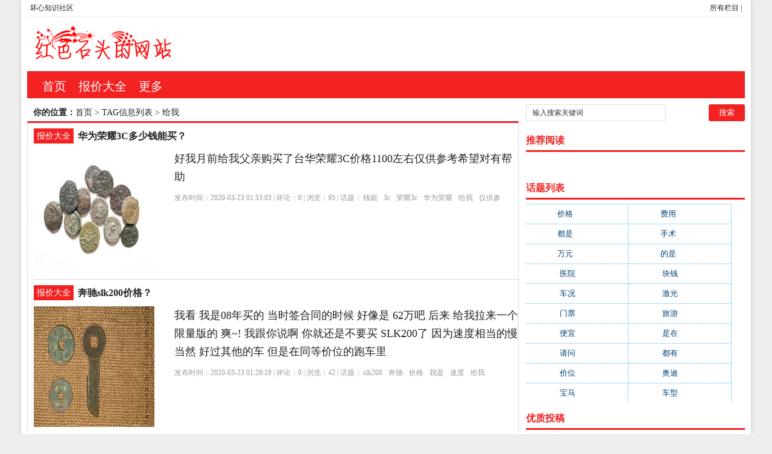

--- FILE ---
content_type: text/html; charset=utf-8
request_url: http://www.huaixinkeji.com/tags-2724-0.html
body_size: 9564
content:
<!DOCTYPE html PUBLIC "-//W3C//DTD XHTML 1.0 Transitional//EN" "http://www.w3.org/TR/xhtml1/DTD/xhtml1-transitional.dtd">
<html xmlns="http://www.w3.org/1999/xhtml" xml:lang="zh-CN" lang="zh-CN">
<head>
<meta http-equiv="Content-Type" content="text/html; charset=utf-8"/>
<meta http-equiv="Content-Language" content="zh-CN" />
<meta name="keywords" content="给我" />
<meta name="description" content="关于给我的最新知识、资讯、报价等信息" />
<title>给我--坏心知识社区</title>
<meta name="viewport" content="width=device-width, initial-scale=1, maximum-scale=1">
<link rel="shortcut icon" href="/skin/ecms081/images/favicon.ico" />
<link rel="apple-touch-icon" href="/skin/ecms081/images/favicon_touch.png">
<link rel="stylesheet" rev="stylesheet" href="/skin/ecms081/css/default.css" type="text/css" media="screen" />

</head>
<body>
<div id="wrap">
<div id="topnav">
  <span>
  <a href="/zhdh/htlb/" title="坏心知识社区的所有栏目">所有栏目</a> | 
  </span> 
  <a href="/" title="坏心知识社区">坏心知识社区</a> 
  </div>
<div id="head">
<h2><a href="/" title="坏心知识社区"></a></h2><dl id="ad1"><script src=/d/js/acmsd/thea1.js></script></dl><div class="clear"></div></div>

<div id="nav"><ul>
<li class=""><a href="/"  title="网站首页">首页</a></li>
        <li class=""><a href="/price/">报价大全</a></li>
            <li class=""><a href="/zhdh/htlb/">更多</a></li>
    </ul></div>
<nav id="navs-wrap">
<div id="logos"><h1><a href="/" title="坏心知识社区">坏心知识社区</a></h1></div>
<div class="menu-icon">导航</div>
<ul id="navs" class="menu"><li class="searchBtn"><a name="search">本站搜索</a></li>
        <li class=""><a href="/price/">报价大全</a></li>
            <li class=""><a href="/zhdh/htlb/">更多</a></li>
    </ul>
</nav>
<div id="left">
<div id="place"><strong>你的位置：</strong><a href='/'>首页</a>&nbsp;>&nbsp;TAG信息列表&nbsp;>&nbsp;给我</div>
<div id="lieb">
 <dl>
  <dt><span><a target="_blank" href="/price/ " title="查看 报价大全 分类下的更多文章">报价大全</a></span>
    <h2><a target="_blank" href="/price/30980.html">华为荣耀3C多少钱能买？</a></h2>
  </dt>
  <dd>
   <div id="tu"><a href="/price/30980.html" target="_blank" title="华为荣耀3C多少钱能买？"><img src="http://pic2.5d.ink/money/149.jpg" alt="华为荣耀3C多少钱能买？" /></a></div>
    <div id="zi1" ><a target="_blank" href="/price/30980.html">好我月前给我父亲购买了台华荣耀3C价格1100左右仅供参考希望对有帮助</a>
      </p>
    </div>
    <p class="tags" >发布时间：2020-03-23 01:53:03 | 评论：<span>0</span> | 浏览：<span>95</span> | 话题：<a href='/e/tags/?tagname=%E9%92%B1%E8%83%BD' target='_blank' rel='tag'>钱能</a>&nbsp;&nbsp;<a href='/e/tags/?tagname=3c' target='_blank' rel='tag'>3c</a>&nbsp;&nbsp;<a href='/e/tags/?tagname=%E8%8D%A3%E8%80%803c' target='_blank' rel='tag'>荣耀3c</a>&nbsp;&nbsp;<a href='/e/tags/?tagname=%E5%8D%8E%E4%B8%BA%E8%8D%A3%E8%80%80' target='_blank' rel='tag'>华为荣耀</a>&nbsp;&nbsp;<a href='/e/tags/?tagname=%E7%BB%99%E6%88%91' target='_blank' rel='tag'>给我</a>&nbsp;&nbsp;<a href='/e/tags/?tagname=%E4%BB%85%E4%BE%9B%E5%8F%82%E8%80%83' target='_blank' rel='tag'>仅供参考</a>&nbsp;&nbsp;<a href='/e/tags/?tagname=%E6%9C%88%E5%89%8D' target='_blank' rel='tag'>月前</a>&nbsp;&nbsp;</p>
  </dd>
  <div class="clear"></div>
</dl><dl>
  <dt><span><a target="_blank" href="/price/ " title="查看 报价大全 分类下的更多文章">报价大全</a></span>
    <h2><a target="_blank" href="/price/30141.html">奔驰slk200价格？</a></h2>
  </dt>
  <dd>
   <div id="tu"><a href="/price/30141.html" target="_blank" title="奔驰slk200价格？"><img src="http://pic2.5d.ink/money/64.jpg" alt="奔驰slk200价格？" /></a></div>
    <div id="zi1" ><a target="_blank" href="/price/30141.html">我看 我是08年买的 当时签合同的时候 好像是 62万吧 后来 给我拉来一个 限量版的 爽~! 我跟你说啊 你就还是不要买 SLK200了 因为速度相当的慢 当然 好过其他的车 但是在同等价位的跑车里</a>
      </p>
    </div>
    <p class="tags" >发布时间：2020-03-23 01:29:19 | 评论：<span>0</span> | 浏览：<span>42</span> | 话题：<a href='/e/tags/?tagname=slk200' target='_blank' rel='tag'>slk200</a>&nbsp;&nbsp;<a href='/e/tags/?tagname=%E5%A5%94%E9%A9%B0' target='_blank' rel='tag'>奔驰</a>&nbsp;&nbsp;<a href='/e/tags/?tagname=%E4%BB%B7%E6%A0%BC' target='_blank' rel='tag'>价格</a>&nbsp;&nbsp;<a href='/e/tags/?tagname=%E6%88%91%E6%98%AF' target='_blank' rel='tag'>我是</a>&nbsp;&nbsp;<a href='/e/tags/?tagname=%E9%80%9F%E5%BA%A6' target='_blank' rel='tag'>速度</a>&nbsp;&nbsp;<a href='/e/tags/?tagname=%E7%BB%99%E6%88%91' target='_blank' rel='tag'>给我</a>&nbsp;&nbsp;</p>
  </dd>
  <div class="clear"></div>
</dl><dl>
  <dt><span><a target="_blank" href="/price/ " title="查看 报价大全 分类下的更多文章">报价大全</a></span>
    <h2><a target="_blank" href="/price/29549.html">宠物貂多少钱，贵吗？</a></h2>
  </dt>
  <dd>
   <div id="tu"><a href="/price/29549.html" target="_blank" title="宠物貂多少钱，贵吗？"><img src="http://pic2.5d.ink/money/112.jpg" alt="宠物貂多少钱，贵吗？" /></a></div>
    <div id="zi1" ><a target="_blank" href="/price/29549.html">看是什么品种了!一般最差的也在1000不等,最好的可就没边了!最贵的我见过5000的!上次我在朋友那买过一次,品种不是很好,他只卖给我进价是900,出售价格大概是2000吧! 看你认为贵不贵了</a>
      </p>
    </div>
    <p class="tags" >发布时间：2020-03-23 01:12:34 | 评论：<span>0</span> | 浏览：<span>89</span> | 话题：<a href='/e/tags/?tagname=%E5%AE%A0%E7%89%A9%E8%B2%82' target='_blank' rel='tag'>宠物貂</a>&nbsp;&nbsp;<a href='/e/tags/?tagname=%E5%93%81%E7%A7%8D' target='_blank' rel='tag'>品种</a>&nbsp;&nbsp;<a href='/e/tags/?tagname=%E7%BB%99%E6%88%91' target='_blank' rel='tag'>给我</a>&nbsp;&nbsp;<a href='/e/tags/?tagname=%E5%BE%88%E5%A5%BD' target='_blank' rel='tag'>很好</a>&nbsp;&nbsp;</p>
  </dd>
  <div class="clear"></div>
</dl><dl>
  <dt><span><a target="_blank" href="/price/ " title="查看 报价大全 分类下的更多文章">报价大全</a></span>
    <h2><a target="_blank" href="/price/25787.html">老凤祥黄金手镯多少钱一克？</a></h2>
  </dt>
  <dd>
   <div id="tu"><a href="/price/25787.html" target="_blank" title="老凤祥黄金手镯多少钱一克？"><img src="http://pic2.5d.ink/money/43.jpg" alt="老凤祥黄金手镯多少钱一克？" /></a></div>
    <div id="zi1" ><a target="_blank" href="/price/25787.html">真的足金的手镯子价格我还是能接受的！毕竟是真的黄金！我想给我老婆买。</a>
      </p>
    </div>
    <p class="tags" >发布时间：2020-03-22 23:25:37 | 评论：<span>0</span> | 浏览：<span>32</span> | 话题：<a href='/e/tags/?tagname=%E9%BB%84%E9%87%91%E6%89%8B%E9%95%AF' target='_blank' rel='tag'>黄金手镯</a>&nbsp;&nbsp;<a href='/e/tags/?tagname=%E9%87%91%E6%89%8B%E9%95%AF' target='_blank' rel='tag'>金手镯</a>&nbsp;&nbsp;<a href='/e/tags/?tagname=%E8%80%81%E5%87%A4%E7%A5%A5' target='_blank' rel='tag'>老凤祥</a>&nbsp;&nbsp;<a href='/e/tags/?tagname=%E8%B6%B3%E9%87%91' target='_blank' rel='tag'>足金</a>&nbsp;&nbsp;<a href='/e/tags/?tagname=%E6%88%91%E6%83%B3' target='_blank' rel='tag'>我想</a>&nbsp;&nbsp;<a href='/e/tags/?tagname=%E7%BB%99%E6%88%91' target='_blank' rel='tag'>给我</a>&nbsp;&nbsp;</p>
  </dd>
  <div class="clear"></div>
</dl><dl>
  <dt><span><a target="_blank" href="/price/ " title="查看 报价大全 分类下的更多文章">报价大全</a></span>
    <h2><a target="_blank" href="/price/21940.html">激光嫩肤一般费用是多？</a></h2>
  </dt>
  <dd>
   <div id="tu"><a href="/price/21940.html" target="_blank" title="激光嫩肤一般费用是多？"><img src="http://pic2.5d.ink/money/276.jpg" alt="激光嫩肤一般费用是多？" /></a></div>
    <div id="zi1" ><a target="_blank" href="/price/21940.html">本人坐标广州 去的是某一出名的正规医院r 做的是果酸换肤 好像是四五百（记不太清了）r 是一次的价格r 当时医生也给我推荐了光子嫩肤r 光子嫩肤需要一千多（太贵了学生党伤不起）r 但是还有后续的保养工</a>
      </p>
    </div>
    <p class="tags" >发布时间：2020-03-22 21:36:52 | 评论：<span>0</span> | 浏览：<span>11</span> | 话题：<a href='/e/tags/?tagname=%E5%AB%A9%E8%82%A4' target='_blank' rel='tag'>嫩肤</a>&nbsp;&nbsp;<a href='/e/tags/?tagname=%E6%BF%80%E5%85%89' target='_blank' rel='tag'>激光</a>&nbsp;&nbsp;<a href='/e/tags/?tagname=%E8%B4%B9%E7%94%A8' target='_blank' rel='tag'>费用</a>&nbsp;&nbsp;<a href='/e/tags/?tagname=%E6%9E%9C%E9%85%B8' target='_blank' rel='tag'>果酸</a>&nbsp;&nbsp;<a href='/e/tags/?tagname=%E7%9A%84%E6%98%AF' target='_blank' rel='tag'>的是</a>&nbsp;&nbsp;<a href='/e/tags/?tagname=%E7%BB%99%E6%88%91' target='_blank' rel='tag'>给我</a>&nbsp;&nbsp;</p>
  </dd>
  <div class="clear"></div>
</dl><dl>
  <dt><span><a target="_blank" href="/price/ " title="查看 报价大全 分类下的更多文章">报价大全</a></span>
    <h2><a target="_blank" href="/price/20813.html">华莱士加盟费多少？</a></h2>
  </dt>
  <dd>
   <div id="tu"><a href="/price/20813.html" target="_blank" title="华莱士加盟费多少？"><img src="http://pic2.5d.ink/money/289.jpg" alt="华莱士加盟费多少？" /></a></div>
    <div id="zi1" ><a target="_blank" href="/price/20813.html">你好，我是【爱吃小北】，很高兴为你解答。以前华莱士加盟费差不多40万左右，不过今年开加盟店要自己找店面装修，会计，出纳，员工这些人员都要自己招，但是货要从公司进，所以费用可能会低一点，差不多20万左右</a>
      </p>
    </div>
    <p class="tags" >发布时间：2020-03-22 21:05:09 | 评论：<span>0</span> | 浏览：<span>27</span> | 话题：<a href='/e/tags/?tagname=%E5%8A%A0%E7%9B%9F%E8%B4%B9' target='_blank' rel='tag'>加盟费</a>&nbsp;&nbsp;<a href='/e/tags/?tagname=%E5%8D%8E%E8%8E%B1%E5%A3%AB' target='_blank' rel='tag'>华莱士</a>&nbsp;&nbsp;<a href='/e/tags/?tagname=%E6%88%91%E6%98%AF' target='_blank' rel='tag'>我是</a>&nbsp;&nbsp;<a href='/e/tags/?tagname=%E7%BB%99%E6%88%91' target='_blank' rel='tag'>给我</a>&nbsp;&nbsp;<a href='/e/tags/?tagname=%E9%83%BD%E8%A6%81' target='_blank' rel='tag'>都要</a>&nbsp;&nbsp;</p>
  </dd>
  <div class="clear"></div>
</dl><dl>
  <dt><span><a target="_blank" href="/price/ " title="查看 报价大全 分类下的更多文章">报价大全</a></span>
    <h2><a target="_blank" href="/price/18669.html">汽车补轮胎大概要多少钱？需要注意什么？</a></h2>
  </dt>
  <dd>
   <div id="tu"><a href="/price/18669.html" target="_blank" title="汽车补轮胎大概要多少钱？需要注意什么？"><img src="http://pic2.5d.ink/money/223.jpg" alt="汽车补轮胎大概要多少钱？需要注意什么？" /></a></div>
    <div id="zi1" ><a target="_blank" href="/price/18669.html">我车子被一个螺丝钉七八公分在停车场横着扯进去了，修车地方钉子拿出来了，轮胎没破一定叫我换轮胎，要450元，我打电话问下朋友说不用换了，最后修车人给我车轮胎哪里弄个洞补，我看就补了一个小地方，磨了很大一</a>
      </p>
    </div>
    <p class="tags" >发布时间：2020-03-22 20:04:56 | 评论：<span>0</span> | 浏览：<span>8</span> | 话题：<a href='/e/tags/?tagname=%E8%BD%AE%E8%83%8E' target='_blank' rel='tag'>轮胎</a>&nbsp;&nbsp;<a href='/e/tags/?tagname=%E6%B1%BD%E8%BD%A6' target='_blank' rel='tag'>汽车</a>&nbsp;&nbsp;<a href='/e/tags/?tagname=%E4%BF%AE%E8%BD%A6' target='_blank' rel='tag'>修车</a>&nbsp;&nbsp;<a href='/e/tags/?tagname=%E8%BD%AE%E8%83%8E' target='_blank' rel='tag'>轮胎</a>&nbsp;&nbsp;<a href='/e/tags/?tagname=%E7%BB%99%E6%88%91' target='_blank' rel='tag'>给我</a>&nbsp;&nbsp;</p>
  </dd>
  <div class="clear"></div>
</dl><dl>
  <dt><span><a target="_blank" href="/price/ " title="查看 报价大全 分类下的更多文章">报价大全</a></span>
    <h2><a target="_blank" href="/price/17144.html">自动车位锁价格？</a></h2>
  </dt>
  <dd>
   <div id="tu"><a href="/price/17144.html" target="_blank" title="自动车位锁价格？"><img src="http://pic2.5d.ink/money/169.jpg" alt="自动车位锁价格？" /></a></div>
    <div id="zi1" ><a target="_blank" href="/price/17144.html">一般遥控的900多块，全自动的1580。天一众合这个品牌的挺好的，全自动，而且防水耐压。朋友给我送了一个，车上放张卡，车一来就落锁，车一走就起来，很方便，而且有异常情况还可以报警。我觉得应该挺适合你。</a>
      </p>
    </div>
    <p class="tags" >发布时间：2020-03-22 19:21:48 | 评论：<span>0</span> | 浏览：<span>6</span> | 话题：<a href='/e/tags/?tagname=%E8%BD%A6%E4%BD%8D%E9%94%81' target='_blank' rel='tag'>车位锁</a>&nbsp;&nbsp;<a href='/e/tags/?tagname=%E8%87%AA%E5%8A%A8' target='_blank' rel='tag'>自动</a>&nbsp;&nbsp;<a href='/e/tags/?tagname=%E4%BB%B7%E6%A0%BC' target='_blank' rel='tag'>价格</a>&nbsp;&nbsp;<a href='/e/tags/?tagname=%E5%85%A8%E8%87%AA%E5%8A%A8' target='_blank' rel='tag'>全自动</a>&nbsp;&nbsp;<a href='/e/tags/?tagname=%E8%90%BD%E9%94%81' target='_blank' rel='tag'>落锁</a>&nbsp;&nbsp;<a href='/e/tags/?tagname=%E7%BB%99%E6%88%91' target='_blank' rel='tag'>给我</a>&nbsp;&nbsp;</p>
  </dd>
  <div class="clear"></div>
</dl><dl>
  <dt><span><a target="_blank" href="/price/ " title="查看 报价大全 分类下的更多文章">报价大全</a></span>
    <h2><a target="_blank" href="/price/16144.html">双面胶价格如何计算？</a></h2>
  </dt>
  <dd>
   <div id="tu"><a href="/price/16144.html" target="_blank" title="双面胶价格如何计算？"><img src="http://pic2.5d.ink/money/136.jpg" alt="双面胶价格如何计算？" /></a></div>
    <div id="zi1" ><a target="_blank" href="/price/16144.html">按平方来算的，你的双面胶宽度乘长度就是一个双面胶的平方了。一般最好的油胶，胶的厚度在0。1的样子，基本上是5。3元一个平方。水胶和热熔胶价格低一些，具体是看你双面胶用来做什么的。因为我自己也是做双面胶</a>
      </p>
    </div>
    <p class="tags" >发布时间：2020-03-22 18:53:35 | 评论：<span>0</span> | 浏览：<span>78</span> | 话题：<a href='/e/tags/?tagname=%E5%8F%8C%E9%9D%A2%E8%83%B6' target='_blank' rel='tag'>双面胶</a>&nbsp;&nbsp;<a href='/e/tags/?tagname=%E8%AE%A1%E7%AE%97' target='_blank' rel='tag'>计算</a>&nbsp;&nbsp;<a href='/e/tags/?tagname=%E4%BB%B7%E6%A0%BC' target='_blank' rel='tag'>价格</a>&nbsp;&nbsp;<a href='/e/tags/?tagname=%E5%8F%8C%E9%9D%A2%E8%83%B6' target='_blank' rel='tag'>双面胶</a>&nbsp;&nbsp;<a href='/e/tags/?tagname=%E6%9C%89%E4%BB%80%E4%B9%88' target='_blank' rel='tag'>有什么</a>&nbsp;&nbsp;<a href='/e/tags/?tagname=%E7%BB%99%E6%88%91' target='_blank' rel='tag'>给我</a>&nbsp;&nbsp;</p>
  </dd>
  <div class="clear"></div>
</dl><dl>
  <dt><span><a target="_blank" href="/price/ " title="查看 报价大全 分类下的更多文章">报价大全</a></span>
    <h2><a target="_blank" href="/price/16130.html">越南酒店内住宿一晚需要多少钱？</a></h2>
  </dt>
  <dd>
   <div id="tu"><a href="/price/16130.html" target="_blank" title="越南酒店内住宿一晚需要多少钱？"><img src="http://pic2.5d.ink/money/110.jpg" alt="越南酒店内住宿一晚需要多少钱？" /></a></div>
    <div id="zi1" ><a target="_blank" href="/price/16130.html">你好，我是【rulue6685】，很高兴为你解答。3星的约140人民币左右，4星的标间标准时65美金。米粉8-10块一碗2两的量。出租车3-4块起步一公里加2-4块。差不多这个标准了。更多专业的科普知</a>
      </p>
    </div>
    <p class="tags" >发布时间：2020-03-22 18:53:10 | 评论：<span>0</span> | 浏览：<span>49</span> | 话题：<a href='/e/tags/?tagname=%E8%B6%8A%E5%8D%97' target='_blank' rel='tag'>越南</a>&nbsp;&nbsp;<a href='/e/tags/?tagname=%E4%BD%8F%E5%AE%BF' target='_blank' rel='tag'>住宿</a>&nbsp;&nbsp;<a href='/e/tags/?tagname=%E9%85%92%E5%BA%97' target='_blank' rel='tag'>酒店</a>&nbsp;&nbsp;<a href='/e/tags/?tagname=%E6%88%91%E6%98%AF' target='_blank' rel='tag'>我是</a>&nbsp;&nbsp;<a href='/e/tags/?tagname=%E6%A0%87%E5%87%86%E6%97%B6' target='_blank' rel='tag'>标准时</a>&nbsp;&nbsp;<a href='/e/tags/?tagname=%E7%BB%99%E6%88%91' target='_blank' rel='tag'>给我</a>&nbsp;&nbsp;</p>
  </dd>
  <div class="clear"></div>
</dl><dl>
  <dt><span><a target="_blank" href="/price/ " title="查看 报价大全 分类下的更多文章">报价大全</a></span>
    <h2><a target="_blank" href="/price/14655.html">大米加工设备一套大概多少钱，想开个小型的粮食大概多少钱？</a></h2>
  </dt>
  <dd>
   <div id="tu"><a href="/price/14655.html" target="_blank" title="大米加工设备一套大概多少钱，想开个小型的粮食大概多少钱？"><img src="http://pic2.5d.ink/money/181.jpg" alt="大米加工设备一套大概多少钱，想开个小型的粮食大概多少钱？" /></a></div>
    <div id="zi1" ><a target="_blank" href="/price/14655.html">50000左右一套。如果您觉得正确或者采纳的话，麻烦给我好评哦，谢谢。</a>
      </p>
    </div>
    <p class="tags" >发布时间：2020-03-22 18:11:39 | 评论：<span>0</span> | 浏览：<span>31</span> | 话题：<a href='/e/tags/?tagname=%E6%83%B3%E5%BC%80' target='_blank' rel='tag'>想开</a>&nbsp;&nbsp;<a href='/e/tags/?tagname=%E5%A4%A7%E7%B1%B3' target='_blank' rel='tag'>大米</a>&nbsp;&nbsp;<a href='/e/tags/?tagname=%E7%B2%AE%E9%A3%9F' target='_blank' rel='tag'>粮食</a>&nbsp;&nbsp;<a href='/e/tags/?tagname=%E5%B0%8F%E5%9E%8B' target='_blank' rel='tag'>小型</a>&nbsp;&nbsp;<a href='/e/tags/?tagname=%E7%BB%99%E6%88%91' target='_blank' rel='tag'>给我</a>&nbsp;&nbsp;<a href='/e/tags/?tagname=%E9%87%87%E7%BA%B3' target='_blank' rel='tag'>采纳</a>&nbsp;&nbsp;<a href='/e/tags/?tagname=%E5%A6%82%E6%9E%9C%E6%82%A8%E8%A7%89%E5%BE%97' target='_blank' rel='tag'>如果您觉得</a>&nbsp;&nbsp;</p>
  </dd>
  <div class="clear"></div>
</dl><dl>
  <dt><span><a target="_blank" href="/price/ " title="查看 报价大全 分类下的更多文章">报价大全</a></span>
    <h2><a target="_blank" href="/price/11440.html">垂耳兔大概多少钱？</a></h2>
  </dt>
  <dd>
   <div id="tu"><a href="/price/11440.html" target="_blank" title="垂耳兔大概多少钱？"><img src="http://pic2.5d.ink/money/239.jpg" alt="垂耳兔大概多少钱？" /></a></div>
    <div id="zi1" ><a target="_blank" href="/price/11440.html">普通一点的，要110~150元。稍微好一点的，200元左右吧家养，最多花300元。买个纯白色系荷兰正宗垂耳兔。推荐：到正规宠物店去买，一般110~200元吧！不过，兔兔重要的不是它的价格，它的品种，毛</a>
      </p>
    </div>
    <p class="tags" >发布时间：2020-03-22 16:40:32 | 评论：<span>0</span> | 浏览：<span>26</span> | 话题：<a href='/e/tags/?tagname=%E5%9E%82%E8%80%B3%E5%85%94' target='_blank' rel='tag'>垂耳兔</a>&nbsp;&nbsp;<a href='/e/tags/?tagname=%E7%9A%84%E6%98%AF' target='_blank' rel='tag'>的是</a>&nbsp;&nbsp;<a href='/e/tags/?tagname=%E7%BB%99%E6%88%91' target='_blank' rel='tag'>给我</a>&nbsp;&nbsp;<a href='/e/tags/?tagname=%E9%83%BD%E4%B8%8D' target='_blank' rel='tag'>都不</a>&nbsp;&nbsp;</p>
  </dd>
  <div class="clear"></div>
</dl><dl>
  <dt><span><a target="_blank" href="/price/ " title="查看 报价大全 分类下的更多文章">报价大全</a></span>
    <h2><a target="_blank" href="/price/10969.html">香奈儿手表价格（是真的吗）？</a></h2>
  </dt>
  <dd>
   <div id="tu"><a href="/price/10969.html" target="_blank" title="香奈儿手表价格（是真的吗）？"><img src="http://pic2.5d.ink/money/116.jpg" alt="香奈儿手表价格（是真的吗）？" /></a></div>
    <div id="zi1" ><a target="_blank" href="/price/10969.html">香奈儿的手表J12我买了一块，你说的这个一般不是真的……P K 7 4 4 6 6貌似没有，可能是型号不同的原因，你可以给我发张图片，我帮你分析一下啊*另外香奈儿最普通的款也要4.5万，镶钻的11万以</a>
      </p>
    </div>
    <p class="tags" >发布时间：2020-03-22 16:27:15 | 评论：<span>0</span> | 浏览：<span>86</span> | 话题：<a href='/e/tags/?tagname=%E9%A6%99%E5%A5%88%E5%84%BF' target='_blank' rel='tag'>香奈儿</a>&nbsp;&nbsp;<a href='/e/tags/?tagname=%E6%89%8B%E8%A1%A8' target='_blank' rel='tag'>手表</a>&nbsp;&nbsp;<a href='/e/tags/?tagname=%E4%BB%B7%E6%A0%BC' target='_blank' rel='tag'>价格</a>&nbsp;&nbsp;<a href='/e/tags/?tagname=%E9%83%BD%E6%98%AF' target='_blank' rel='tag'>都是</a>&nbsp;&nbsp;<a href='/e/tags/?tagname=%E7%91%9E%E5%A3%AB' target='_blank' rel='tag'>瑞士</a>&nbsp;&nbsp;<a href='/e/tags/?tagname=%E7%BB%99%E6%88%91' target='_blank' rel='tag'>给我</a>&nbsp;&nbsp;</p>
  </dd>
  <div class="clear"></div>
</dl><dl>
  <dt><span><a target="_blank" href="/price/ " title="查看 报价大全 分类下的更多文章">报价大全</a></span>
    <h2><a target="_blank" href="/price/9266.html">长安马自达昂克赛拉三厢1.5L自动豪华版，全部稿定下来多少钱？</a></h2>
  </dt>
  <dd>
   <div id="tu"><a href="/price/9266.html" target="_blank" title="长安马自达昂克赛拉三厢1.5L自动豪华版，全部稿定下来多少钱？"><img src="http://pic2.5d.ink/money/38.jpg" alt="长安马自达昂克赛拉三厢1.5L自动豪华版，全部稿定下来多少钱？" /></a></div>
    <div id="zi1" ><a target="_blank" href="/price/9266.html">谢谢邀请。在去年的三四月份，我到奇瑞4s店去看瑞虎七，看完出来正好紧挨着是马自达的4s店，就进去看了看。销售给我推荐了昂科塞拉，红色魂动设计的腰线很惊艳，创驰蓝天的发动机技术也为车增色不少，可以说，马</a>
      </p>
    </div>
    <p class="tags" >发布时间：2020-03-22 15:39:37 | 评论：<span>0</span> | 浏览：<span>53</span> | 话题：<a href='/e/tags/?tagname=%E6%98%82%E5%85%8B%E8%B5%9B' target='_blank' rel='tag'>昂克赛</a>&nbsp;&nbsp;<a href='/e/tags/?tagname=%E9%A9%AC%E8%87%AA%E8%BE%BE' target='_blank' rel='tag'>马自达</a>&nbsp;&nbsp;<a href='/e/tags/?tagname=%E4%B8%89%E5%8E%A2' target='_blank' rel='tag'>三厢</a>&nbsp;&nbsp;<a href='/e/tags/?tagname=%E8%B1%AA%E5%8D%8E%E7%89%88' target='_blank' rel='tag'>豪华版</a>&nbsp;&nbsp;<a href='/e/tags/?tagname=%E7%BB%99%E6%88%91' target='_blank' rel='tag'>给我</a>&nbsp;&nbsp;<a href='/e/tags/?tagname=%E4%B9%9F%E8%A6%81' target='_blank' rel='tag'>也要</a>&nbsp;&nbsp;<a href='/e/tags/?tagname=%E5%8F%AF%E4%BB%A5%E8%AF%B4' target='_blank' rel='tag'>可以说</a>&nbsp;&nbsp;</p>
  </dd>
  <div class="clear"></div>
</dl><dl>
  <dt><span><a target="_blank" href="/price/ " title="查看 报价大全 分类下的更多文章">报价大全</a></span>
    <h2><a target="_blank" href="/price/8661.html">顺产一般要花多少钱？</a></h2>
  </dt>
  <dd>
   <div id="tu"><a href="/price/8661.html" target="_blank" title="顺产一般要花多少钱？"><img src="http://pic2.5d.ink/money/84.jpg" alt="顺产一般要花多少钱？" /></a></div>
    <div id="zi1" ><a target="_blank" href="/price/8661.html">谢谢邀请！本人已经三胎了，对育儿方面经过几年的打磨，也颇有经验！那么生二胎花费多少钱呢。我所在的城市是一线城市深圳，二胎是2016年底出生，在正规的医院生，当时共花费了4900元。于二胎相比，三胎出生</a>
      </p>
    </div>
    <p class="tags" >发布时间：2020-03-22 15:22:54 | 评论：<span>0</span> | 浏览：<span>32</span> | 话题：<a href='/e/tags/?tagname=%E9%A1%BA%E4%BA%A7' target='_blank' rel='tag'>顺产</a>&nbsp;&nbsp;<a href='/e/tags/?tagname=%E5%8C%BB%E7%94%9F' target='_blank' rel='tag'>医生</a>&nbsp;&nbsp;<a href='/e/tags/?tagname=%E7%BB%99%E6%88%91' target='_blank' rel='tag'>给我</a>&nbsp;&nbsp;<a href='/e/tags/?tagname=%E7%94%9F%E4%BA%A7' target='_blank' rel='tag'>生产</a>&nbsp;&nbsp;</p>
  </dd>
  <div class="clear"></div>
</dl><dl>
  <dt><span><a target="_blank" href="/price/ " title="查看 报价大全 分类下的更多文章">报价大全</a></span>
    <h2><a target="_blank" href="/price/6456.html">ipad5代平板电脑32g多少钱？</a></h2>
  </dt>
  <dd>
   <div id="tu"><a href="/price/6456.html" target="_blank" title="ipad5代平板电脑32g多少钱？"><img src="http://pic2.5d.ink/money/160.jpg" alt="ipad5代平板电脑32g多少钱？" /></a></div>
    <div id="zi1" ><a target="_blank" href="/price/6456.html">跟你的使用习惯有非常大的关系那我来说，手机上就那么几个软件，七八个吧。32g的手机还剩了20个gipad同样，32g剩了20多g。我明天打算打店里买ipad2018了。真是打算用来记笔记的。没有钱，只</a>
      </p>
    </div>
    <p class="tags" >发布时间：2020-03-22 14:20:12 | 评论：<span>0</span> | 浏览：<span>26</span> | 话题：<a href='/e/tags/?tagname=ipad5' target='_blank' rel='tag'>ipad5</a>&nbsp;&nbsp;<a href='/e/tags/?tagname=32g' target='_blank' rel='tag'>32g</a>&nbsp;&nbsp;<a href='/e/tags/?tagname=%E5%B9%B3%E6%9D%BF%E7%94%B5%E8%84%91' target='_blank' rel='tag'>平板电脑</a>&nbsp;&nbsp;<a href='/e/tags/?tagname=%E5%B9%B3%E6%9D%BF' target='_blank' rel='tag'>平板</a>&nbsp;&nbsp;<a href='/e/tags/?tagname=%E6%89%93%E7%AE%97' target='_blank' rel='tag'>打算</a>&nbsp;&nbsp;<a href='/e/tags/?tagname=%E5%87%A0%E4%B8%AA' target='_blank' rel='tag'>几个</a>&nbsp;&nbsp;<a href='/e/tags/?tagname=%E7%BB%99%E6%88%91' target='_blank' rel='tag'>给我</a>&nbsp;&nbsp;</p>
  </dd>
  <div class="clear"></div>
</dl><dl>
  <dt><span><a target="_blank" href="/price/ " title="查看 报价大全 分类下的更多文章">报价大全</a></span>
    <h2><a target="_blank" href="/price/5449.html">泥鳅苗到底多少钱一斤，一斤有多少尾？</a></h2>
  </dt>
  <dd>
   <div id="tu"><a href="/price/5449.html" target="_blank" title="泥鳅苗到底多少钱一斤，一斤有多少尾？"><img src="http://pic2.5d.ink/money/49.jpg" alt="泥鳅苗到底多少钱一斤，一斤有多少尾？" /></a></div>
    <div id="zi1" ><a target="_blank" href="/price/5449.html">如果是称斤数的苗，99%是假苗；如果是正中的苗，都是讲尾数，因为苗太小，如果是一斤至少有1000条。明白我的意思了吧，只有正中的苗才会那么多，如果是斤数的话，最多400条左右，那是假苗，如果再有不懂，</a>
      </p>
    </div>
    <p class="tags" >发布时间：2020-03-22 13:51:39 | 评论：<span>0</span> | 浏览：<span>36</span> | 话题：<a href='/e/tags/?tagname=%E6%B3%A5%E9%B3%85' target='_blank' rel='tag'>泥鳅</a>&nbsp;&nbsp;<a href='/e/tags/?tagname=%E9%83%BD%E6%98%AF' target='_blank' rel='tag'>都是</a>&nbsp;&nbsp;<a href='/e/tags/?tagname=%E7%BB%99%E6%88%91' target='_blank' rel='tag'>给我</a>&nbsp;&nbsp;<a href='/e/tags/?tagname=%E5%8A%A0%E5%88%86' target='_blank' rel='tag'>加分</a>&nbsp;&nbsp;</p>
  </dd>
  <div class="clear"></div>
</dl><dl>
  <dt><span><a target="_blank" href="/price/ " title="查看 报价大全 分类下的更多文章">报价大全</a></span>
    <h2><a target="_blank" href="/price/4069.html">买一辆上海通用的雪佛兰要多少钱？</a></h2>
  </dt>
  <dd>
   <div id="tu"><a href="/price/4069.html" target="_blank" title="买一辆上海通用的雪佛兰要多少钱？"><img src="http://pic2.5d.ink/money/175.jpg" alt="买一辆上海通用的雪佛兰要多少钱？" /></a></div>
    <div id="zi1" ><a target="_blank" href="/price/4069.html">说说我自己吧，坐标深圳，自己一个人年收入税后大概14W，住的公租房，住房成本算很低。前年买车，预算15w，家里问我要不要支援一点给我买个好点的车。没要家里钱，用5w买了深圳指标，然后十万买了辆飞度。一</a>
      </p>
    </div>
    <p class="tags" >发布时间：2020-03-22 13:13:23 | 评论：<span>0</span> | 浏览：<span>15</span> | 话题：<a href='/e/tags/?tagname=%E9%9B%AA%E4%BD%9B%E5%85%B0' target='_blank' rel='tag'>雪佛兰</a>&nbsp;&nbsp;<a href='/e/tags/?tagname=%E9%80%9A%E7%94%A8' target='_blank' rel='tag'>通用</a>&nbsp;&nbsp;<a href='/e/tags/?tagname=%E4%B8%8A%E6%B5%B7%E9%80%9A%E7%94%A8' target='_blank' rel='tag'>上海通用</a>&nbsp;&nbsp;<a href='/e/tags/?tagname=%E4%B8%8A%E6%B5%B7' target='_blank' rel='tag'>上海</a>&nbsp;&nbsp;<a href='/e/tags/?tagname=%E7%BB%99%E6%88%91' target='_blank' rel='tag'>给我</a>&nbsp;&nbsp;<a href='/e/tags/?tagname=%E4%B9%B0%E4%BA%86' target='_blank' rel='tag'>买了</a>&nbsp;&nbsp;<a href='/e/tags/?tagname=%E5%AE%B6%E9%87%8C' target='_blank' rel='tag'>家里</a>&nbsp;&nbsp;</p>
  </dd>
  <div class="clear"></div>
</dl><dl>
  <dt><span><a target="_blank" href="/price/ " title="查看 报价大全 分类下的更多文章">报价大全</a></span>
    <h2><a target="_blank" href="/price/3959.html">到医院去药流一般一共需要多少钱才够？</a></h2>
  </dt>
  <dd>
   <div id="tu"><a href="/price/3959.html" target="_blank" title="到医院去药流一般一共需要多少钱才够？"><img src="http://pic2.5d.ink/money/162.jpg" alt="到医院去药流一般一共需要多少钱才够？" /></a></div>
    <div id="zi1" ><a target="_blank" href="/price/3959.html">你好，我是【霸道8641】，很高兴为你解答。怀孕49天内可以药流。那个药一般医院只需要40元左右，私人地方要100元左右，加上吃后B超的费用顺利的一般300元左右就可以，如果不干净需要清宫就要500左</a>
      </p>
    </div>
    <p class="tags" >发布时间：2020-03-22 13:10:02 | 评论：<span>0</span> | 浏览：<span>31</span> | 话题：<a href='/e/tags/?tagname=%E8%8D%AF%E6%B5%81' target='_blank' rel='tag'>药流</a>&nbsp;&nbsp;<a href='/e/tags/?tagname=%E5%8C%BB%E9%99%A2' target='_blank' rel='tag'>医院</a>&nbsp;&nbsp;<a href='/e/tags/?tagname=%E6%88%91%E6%98%AF' target='_blank' rel='tag'>我是</a>&nbsp;&nbsp;<a href='/e/tags/?tagname=%E7%BB%99%E6%88%91' target='_blank' rel='tag'>给我</a>&nbsp;&nbsp;<a href='/e/tags/?tagname=%E5%9C%B0%E6%96%B9' target='_blank' rel='tag'>地方</a>&nbsp;&nbsp;</p>
  </dd>
  <div class="clear"></div>
</dl><dl>
  <dt><span><a target="_blank" href="/price/ " title="查看 报价大全 分类下的更多文章">报价大全</a></span>
    <h2><a target="_blank" href="/price/1697.html">玩一次跳伞要多少钱？</a></h2>
  </dt>
  <dd>
   <div id="tu"><a href="/price/1697.html" target="_blank" title="玩一次跳伞要多少钱？"><img src="http://pic2.5d.ink/money/245.jpg" alt="玩一次跳伞要多少钱？" /></a></div>
    <div id="zi1" ><a target="_blank" href="/price/1697.html">哈哈哈?本人从来就没玩过跳伞呀?本人也没哪个闲钱胡乱玩的呀?有钱给我宝贝孙女买漂亮的衣服穿也不会去玩这种无聊的游戏呀?</a>
      </p>
    </div>
    <p class="tags" >发布时间：2020-03-22 12:07:29 | 评论：<span>0</span> | 浏览：<span>92</span> | 话题：<a href='/e/tags/?tagname=%E8%B7%B3%E4%BC%9E' target='_blank' rel='tag'>跳伞</a>&nbsp;&nbsp;<a href='/e/tags/?tagname=%E5%A4%9A%E5%B0%91' target='_blank' rel='tag'>多少</a>&nbsp;&nbsp;<a href='/e/tags/?tagname=%E4%B9%9F%E4%B8%8D' target='_blank' rel='tag'>也不</a>&nbsp;&nbsp;<a href='/e/tags/?tagname=%E7%BB%99%E6%88%91' target='_blank' rel='tag'>给我</a>&nbsp;&nbsp;<a href='/e/tags/?tagname=%E4%B9%9F%E6%B2%A1' target='_blank' rel='tag'>也没</a>&nbsp;&nbsp;</p>
  </dd>
  <div class="clear"></div>
</dl>   
<dl class="pagebar"></dl>
</div></div>



<div id="right">
    <dl id="ss">
      <form onSubmit="return checkSearchForm()" method="post" name="searchform" action="/e/search/index.php" >
        <input type="hidden" value="title" name="show">
        <input type="hidden" value="1" name="tempid">
        <input type="hidden" value="news" name="tbname">
        <input name="mid" value="1" type="hidden">
        <input name="dopost" value="search" type="hidden">
        <input type="text" name="keyboard" id="edtSearch" class="text" value="输入搜索关键词" onblur="if($(this).val() == ''){$(this).val('输入搜索关键词');}" onfocus="if($(this).val() == '输入搜索关键词'){$(this).val('');}" x-webkit-speech=""/>
        <input type="submit" id="btnPost" name="submit" class="submit" value="搜索"/>
      </form>
      <div class="clear"></div>
    </dl>
    <dl class="function">
      <dd class="function_c">
        <div><script src=/d/js/acmsd/thea2.js></script></div>
      </dd>
    </dl>
    <dl class="function">
      <dt class="function_t">推荐阅读</dt>
      <dd class="function_c">
        <ul>
          </ul>
      </dd>
    </dl>
    <dl class="function">
      <dd class="function_c">
        <div><script src=/d/js/acmsd/thea3.js></script></div>
      </dd>
    </dl>
    <dl class="function">
      <dd class="function_c">
        <div><script src=/d/js/acmsd/thea4.js></script></div>
      </dd>
    </dl>
    <dl class="function" id="divTags">
      <dt class="function_t">话题列表</dt>
      <dd class="function_c">
        <ul>
                    <li class="tag-name"><a href="/tags-587-0.html">价格<span class="tag-count"> (5269)</span></a></li>                    <li class="tag-name"><a href="/tags-640-0.html">费用<span class="tag-count"> (1855)</span></a></li>                    <li class="tag-name"><a href="/tags-593-0.html">都是<span class="tag-count"> (1720)</span></a></li>                    <li class="tag-name"><a href="/tags-792-0.html">手术<span class="tag-count"> (1536)</span></a></li>                    <li class="tag-name"><a href="/tags-624-0.html">万元<span class="tag-count"> (1435)</span></a></li>                    <li class="tag-name"><a href="/tags-892-0.html">的是<span class="tag-count"> (1059)</span></a></li>                    <li class="tag-name"><a href="/tags-722-0.html">医院<span class="tag-count"> (647)</span></a></li>                    <li class="tag-name"><a href="/tags-659-0.html">块钱<span class="tag-count"> (645)</span></a></li>                    <li class="tag-name"><a href="/tags-2611-0.html">车况<span class="tag-count"> (582)</span></a></li>                    <li class="tag-name"><a href="/tags-1442-0.html">激光<span class="tag-count"> (569)</span></a></li>                    <li class="tag-name"><a href="/tags-2628-0.html">门票<span class="tag-count"> (564)</span></a></li>                    <li class="tag-name"><a href="/tags-3095-0.html">旅游<span class="tag-count"> (563)</span></a></li>                    <li class="tag-name"><a href="/tags-911-0.html">便宜<span class="tag-count"> (533)</span></a></li>                    <li class="tag-name"><a href="/tags-932-0.html">是在<span class="tag-count"> (520)</span></a></li>                    <li class="tag-name"><a href="/tags-847-0.html">请问<span class="tag-count"> (511)</span></a></li>                    <li class="tag-name"><a href="/tags-636-0.html">都有<span class="tag-count"> (495)</span></a></li>                    <li class="tag-name"><a href="/tags-1153-0.html">价位<span class="tag-count"> (479)</span></a></li>                    <li class="tag-name"><a href="/tags-611-0.html">奥迪<span class="tag-count"> (432)</span></a></li>                    <li class="tag-name"><a href="/tags-612-0.html">宝马<span class="tag-count"> (418)</span></a></li>                    <li class="tag-name"><a href="/tags-610-0.html">车型<span class="tag-count"> (416)</span></a></li>                  </ul>
      </dd>
    </dl>
    <dl class="function">
      <dd class="function_c">
        <div><script src=/d/js/acmsd/thea5.js></script></div>
      </dd>
    </dl>
    <dl class="function">
      <dt class="function_t">优质投稿</dt>
      <dd class="function_c">
        <ul>
                    <li><a href="/price/416.html" target="_blank">
<div class="hotimg"><img src="http://pic2.5d.ink/money/75.jpg" alt="闯红灯扣6分罚多少钱？"></div>
<div class="hotbg"></div>
<p>(100)闯红灯扣6分罚多少钱？</p>
</a></li>          <li><a href="/price/445.html" target="_blank">
<div class="hotimg"><img src="http://pic2.5d.ink/money/99.jpg" alt="硬荷花香烟多少钱一包多少钱有？"></div>
<div class="hotbg"></div>
<p>(100)硬荷花香烟多少钱一包多少钱有？</p>
</a></li>          <li><a href="/price/662.html" target="_blank">
<div class="hotimg"><img src="http://pic2.5d.ink/money/8.jpg" alt="5G手机大概要多少钱？"></div>
<div class="hotbg"></div>
<p>(100)5G手机大概要多少钱？</p>
</a></li>          <li><a href="/price/672.html" target="_blank">
<div class="hotimg"><img src="http://pic2.5d.ink/money/253.jpg" alt="白酒梦之蓝多少钱一瓶？"></div>
<div class="hotbg"></div>
<p>(100)白酒梦之蓝多少钱一瓶？</p>
</a></li>          <li><a href="/price/964.html" target="_blank">
<div class="hotimg"><img src="http://pic2.5d.ink/money/215.jpg" alt="在医院做一次激光祛斑大概要多少钱？"></div>
<div class="hotbg"></div>
<p>(100)在医院做一次激光祛斑大概要多少钱？</p>
</a></li>          <li><a href="/price/990.html" target="_blank">
<div class="hotimg"><img src="http://pic2.5d.ink/money/52.jpg" alt="吸脂手术多少钱？（全身）？"></div>
<div class="hotbg"></div>
<p>(100)吸脂手术多少钱？（全身）？</p>
</a></li>          <li><a href="/price/1052.html" target="_blank">
<div class="hotimg"><img src="http://pic2.5d.ink/money/63.jpg" alt="桃胶多少钱一斤合理？"></div>
<div class="hotbg"></div>
<p>(100)桃胶多少钱一斤合理？</p>
</a></li>          <li><a href="/price/1133.html" target="_blank">
<div class="hotimg"><img src="http://pic2.5d.ink/money/68.jpg" alt="开颅手术大概需要多少钱？"></div>
<div class="hotbg"></div>
<p>(100)开颅手术大概需要多少钱？</p>
</a></li>          <li><a href="/price/1162.html" target="_blank">
<div class="hotimg"><img src="http://pic2.5d.ink/money/275.jpg" alt="请问，有谁知道废铁的价格多少钱一斤？"></div>
<div class="hotbg"></div>
<p>(100)请问，有谁知道废铁的价格多少钱一斤？</p>
</a></li>          <li><a href="/price/1276.html" target="_blank">
<div class="hotimg"><img src="http://pic2.5d.ink/money/123.jpg" alt="蜜袋鼯大概多少钱一只？"></div>
<div class="hotbg"></div>
<p>(100)蜜袋鼯大概多少钱一只？</p>
</a></li>          <li><a href="/price/1332.html" target="_blank">
<div class="hotimg"><img src="http://pic2.5d.ink/money/250.jpg" alt="微信红包一次最多能发少钱？"></div>
<div class="hotbg"></div>
<p>(100)微信红包一次最多能发少钱？</p>
</a></li>          <li><a href="/price/1340.html" target="_blank">
<div class="hotimg"><img src="http://pic2.5d.ink/money/94.jpg" alt="现在苹果六手机多少钱？"></div>
<div class="hotbg"></div>
<p>(100)现在苹果六手机多少钱？</p>
</a></li>          <li><a href="/price/1344.html" target="_blank">
<div class="hotimg"><img src="http://pic2.5d.ink/money/64.jpg" alt="做切除包皮手术需要多少钱？"></div>
<div class="hotbg"></div>
<p>(100)做切除包皮手术需要多少钱？</p>
</a></li>          <li><a href="/price/1427.html" target="_blank">
<div class="hotimg"><img src="http://pic2.5d.ink/money/227.jpg" alt="打一次美白针需要多少钱？"></div>
<div class="hotbg"></div>
<p>(100)打一次美白针需要多少钱？</p>
</a></li>          <li><a href="/price/1475.html" target="_blank">
<div class="hotimg"><img src="http://pic2.5d.ink/money/253.jpg" alt="60伏电瓶多少钱？"></div>
<div class="hotbg"></div>
<p>(100)60伏电瓶多少钱？</p>
</a></li>          <li><a href="/price/1610.html" target="_blank">
<div class="hotimg"><img src="http://pic2.5d.ink/money/181.jpg" alt="各位老司机们，问一下北京现代ix35开回家要多少钱，自动入门版？"></div>
<div class="hotbg"></div>
<p>(100)各位老司机们，问一下北京现代ix35开回家要多少钱，自动入门版？</p>
</a></li>          <li><a href="/price/1648.html" target="_blank">
<div class="hotimg"><img src="http://pic2.5d.ink/money/298.jpg" alt="一辆宝马X6要多少钱？"></div>
<div class="hotbg"></div>
<p>(100)一辆宝马X6要多少钱？</p>
</a></li>          <li><a href="/price/1672.html" target="_blank">
<div class="hotimg"><img src="http://pic2.5d.ink/money/185.jpg" alt="激光祛痣一颗多少钱？"></div>
<div class="hotbg"></div>
<p>(100)激光祛痣一颗多少钱？</p>
</a></li>          <li><a href="/price/1742.html" target="_blank">
<div class="hotimg"><img src="http://pic2.5d.ink/money/209.jpg" alt="胶原蛋白一般多少钱一盒？"></div>
<div class="hotbg"></div>
<p>(100)胶原蛋白一般多少钱一盒？</p>
</a></li>          <li><a href="/price/2050.html" target="_blank">
<div class="hotimg"><img src="http://pic2.5d.ink/money/95.jpg" alt="range rover(揽胜路虎)多少钱？"></div>
<div class="hotbg"></div>
<p>(100)range rover(揽胜路虎)多少钱？</p>
</a></li></ul>
      </dd>
    </dl>
  </div>

<div class="clear"></div>


<script type="text/javascript" src="http://css.5d.ink/pub/common.js"></script>
<script type="text/javascript" src="http://css.5d.ink/pub/jquery.min.js"></script>
<script type="text/javascript" src="/skin/ecms081/js/script.js"></script> 
<a href="#0" class="cd-top">Top</a>

<div class="footer" id="footer"> <span> </span>
    <p>© 2012-2020 
      粤ICP备09211880号 | 
 <script type="text/javascript" src="https://s96.cnzz.com/z_stat.php?id=1277112341&web_id=1277112341"></script>

     
</p>

    <p id="BY-NC-ND">在线知识问答社区，高质量在线科普<a href="/home.php">。</a> | Powered By <a href="/" target="_blank">坏心知识社区</a>提供技术服务</p>
  </div>


<div id="simplemodal-container"></div>
<div id="searchbar">
  <p>全站搜索</p>
  <form onSubmit="return checkSearchForm()" method="post" name="searchform" action="/e/search/index.php" >
  <input type="hidden" value="title" name="show">
        <input type="hidden" value="1" name="tempid">
        <input type="hidden" value="news" name="tbname">
        <input name="mid" value="1" type="hidden">
        <input name="dopost" value="search" type="hidden">
    <input type="text" name="keyboard" id="edtSearch" class="text" value="输入搜索关键词" onblur="if($(this).val() == ''){$(this).val('输入搜索关键词');}" onfocus="if($(this).val() == '输入搜索关键词'){$(this).val('');}" x-webkit-speech=""/>
    <input type="submit" id="btnPost" name="submit" class="submit" value="搜索"/>
  </form>
</div>


</div>
<script src="/skin/ecms081/js/inbody.js" type="text/javascript"></script>
</body>

</html>